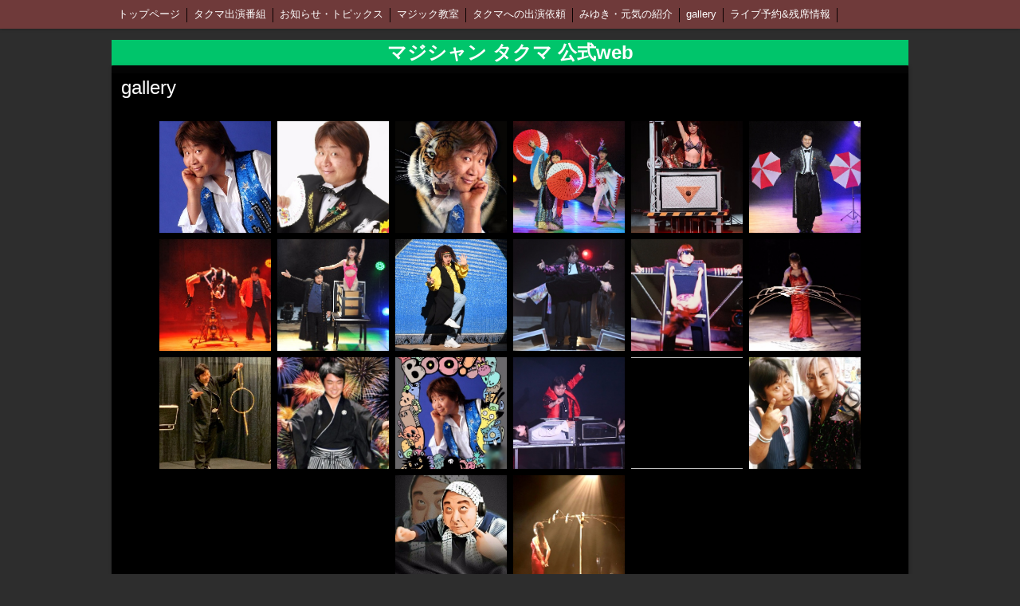

--- FILE ---
content_type: text/html; charset=utf-8
request_url: https://www.takuma1332.com/p/7/
body_size: 3166
content:

<!DOCTYPE html><html><head><meta charset="utf-8"><title>gallery | マジシャン タクマ 公式web</title><meta name="description" content="宣材写真やステージ写真、番組写真をお楽しみ下さい。"><link rel="canonical" href="https://www.takuma1332.com/p/7/"><link rel="stylesheet" href="/static/js/slick/slick.css"><link rel="stylesheet" href="/static/css/default_style.css?1768596806.4538848"><link rel="stylesheet" href="/static/css/color015.css?1768596806.4538848"><link rel="stylesheet" href="/static/css/parts_style.css?1768596806.4538848"><link rel="stylesheet" href="/static/css/fontawesome_all.min.css" media="print" onload="this.media='all'"><link rel="stylesheet" href="/static/css/obistyle.css?1768596806.4538848"><link rel="stylesheet" href="/static/css/protectionstyle.css?1768596806.4538848"><link rel="stylesheet" href="/static/js/colorbox/colorbox.css" media="print" onload="this.media='all'"><link rel="stylesheet" href="/static/js/jquery-modal/jquery.modal.css" media="print" onload="this.media='all'"><link rel="stylesheet" href="/static/js/jquery-fancybox/jquery.fancybox.min.css" media="print" onload="this.media='all'"><link rel="stylesheet" href="/static/css/blog.css?1768596806.4538848"><link rel="stylesheet" href="https://fonts.googleapis.com/css2?family=Noto+Sans+JP&family=Noto+Serif+JP&family=M+PLUS+1p&family=M+PLUS+Rounded+1c&family=Sawarabi+Mincho&family=Sawarabi+Gothic&family=Kosugi+Maru&family=Kosugi&family=Yusei+Magic&family=Hachi+Maru+Pop&family=Potta+One&family=DotGothic16&family=RocknRoll+One&family=Stick&family=Reggae+One&display=swap" media="print" onload="this.media='all'"><meta name="format-detection" content="telephone=no"><meta name="referrer" content="no-referrer-when-downgrade"><meta name="viewport" content="width=device-width, initial-scale=1, maximum-scale=1" /><meta property="og:title" content="gallery | マジシャン タクマ 公式web"/><meta property="og:type" content="website"/><meta property="og:url" content="https://www.takuma1332.com/p/7/"/><meta property="og:site_name" content="マジシャン タクマ 公式web"/><meta property="og:description" content="宣材写真やステージ写真、番組写真をお楽しみ下さい。"/><meta property="og:image" content="https://crayonimg.e-shops.jp/cms-dimg/1150755/1252284/544_850.jpg"/><script src="/static/js/jquery-1.11.2.min.js"></script><script>
      var CMS_API_URL = "";
      var SHOP_ID = 1150755;
      var CSRF_TOKEN = 'Z6Pf0DUFlmXQkRSbihCJY8SENti7CIs55RLXOuehOi1GzSM8gjPVhgU7HCBNqs8e';
    </script></head><body class="t-obi obi-color15 obiWidth1000 " ><header class="obiHeader"><div class="obiHeaderInner"><ul id="obinav" class="obiHederNavigation"><li><a href="/" title="トップページ"><span>トップページ</span></a></li><li><a href="/p/4/" title="タクマ出演番組"><span>タクマ出演番組</span></a></li><li><a href="/p/3/" title="お知らせ・トピックス"><span>お知らせ・トピックス</span></a></li><li><a href="/p/2/" title="マジック教室"><span>マジック教室</span></a></li><li><a href="/p/5/" title="タクマへの出演依頼"><span>タクマへの出演依頼</span></a></li><li><a href="/p/6/" title="みゆき・元気の紹介"><span>みゆき・元気の紹介</span></a></li><li><a href="/p/7/" title="gallery"><span>gallery</span></a></li><li><a href="/p/8/" title="ライブ予約&amp;残席情報"><span>ライブ予約&amp;残席情報</span></a></li></ul><a id="obiRighter" class="oviHeadRighter" href="#" style="display:none;">»</a></div></header><div class="l-pageWrap"><div id="header" class="obiSita"><div class="hd_area "><a href="/"><div class="hptn1  bclr54 hd_auto_css" 
             style="height: auto;"><div class="ngrad"><h1 class="bld  lchar clr11 line_m" style="  ">マジシャン タクマ 公式web</h1></div></div></a></div></div><script src="/static/js/header_height_auto.js"></script><script>setImgHeight();</script><div class="articleBox mgb_20  " ><div id="container" ><div class="text_area mgb_20"><h2 class="" style="">gallery</h2></div><!-- text_area --><div class="ggrid_area mgb_20"><div class="" style=""><ul class="gridlist imgm"><li class="grid_imgbd"><a href="//crayonimg.e-shops.jp/cms-dimg/1150755/1252284/544_850.jpg" data-fancybox="1612968571372"><div class="gimgtrm bd_n "><img src="//crayonimg.e-shops.jp/cms-dimg/1150755/1252284/272_425.jpg" 
                         style="top:-39.5px;
                                left:0px;
                                height:219px;
                                width:140px;"></div></a></li><li class="grid_imgbd"><a href="//crayonimg.e-shops.jp/cms-dimg/1150755/1252343/643_850.jpg" data-fancybox="1612968571372"><div class="gimgtrm bd_n "><img src="//crayonimg.e-shops.jp/cms-dimg/1150755/1252343/322_425.jpg" 
                         style="top:-22.5px;
                                left:0px;
                                height:185px;
                                width:140px;"></div></a></li><li class="grid_imgbd"><a href="//crayonimg.e-shops.jp/cms-dimg/1150755/1252299/480_535.jpg" data-fancybox="1612968571372"><div class="gimgtrm bd_n "><img src="//crayonimg.e-shops.jp/cms-dimg/1150755/1252299/381_425.jpg" 
                         style="top:-8px;
                                left:0px;
                                height:156px;
                                width:140px;"></div></a></li><li class="grid_imgbd"><a href="//crayonimg.e-shops.jp/cms-dimg/1150755/1252281/850_666.jpg" data-fancybox="1612968571372"><div class="gimgtrm bd_n "><img src="//crayonimg.e-shops.jp/cms-dimg/1150755/1252281/425_333.jpg" 
                         style="top:0px;
                                left:-19.5px;
                                height:140px;
                                width:179px;"></div></a></li><li class="grid_imgbd"><a href="//crayonimg.e-shops.jp/cms-dimg/1150755/1252295/379_545.jpg" data-fancybox="1612968571372"><div class="gimgtrm bd_n "><img src="//crayonimg.e-shops.jp/cms-dimg/1150755/1252295/379_545.jpg" 
                         style="top:-30.5px;
                                left:0px;
                                height:201px;
                                width:140px;"></div></a></li><li class="grid_imgbd"><a href="//crayonimg.e-shops.jp/cms-dimg/1150755/1252282/685_850.jpg" data-fancybox="1612968571372"><div class="gimgtrm bd_n "><img src="//crayonimg.e-shops.jp/cms-dimg/1150755/1252282/343_425.jpg" 
                         style="top:-16.5px;
                                left:0px;
                                height:173px;
                                width:140px;"></div></a></li><li class="grid_imgbd"><a href="//crayonimg.e-shops.jp/cms-dimg/1150755/1252285/850_565.jpg" data-fancybox="1612968571372"><div class="gimgtrm bd_n "><img src="//crayonimg.e-shops.jp/cms-dimg/1150755/1252285/425_283.jpg" 
                         style="top:0px;
                                left:-35px;
                                height:140px;
                                width:210px;"></div></a></li><li class="grid_imgbd"><a href="//crayonimg.e-shops.jp/cms-dimg/1150755/1252286/565_850.jpg" data-fancybox="1612968571372"><div class="gimgtrm bd_n "><img src="//crayonimg.e-shops.jp/cms-dimg/1150755/1252286/283_425.jpg" 
                         style="top:-35px;
                                left:0px;
                                height:210px;
                                width:140px;"></div></a></li><li class="grid_imgbd"><a href="//crayonimg.e-shops.jp/cms-dimg/1150755/1252287/480_515.jpg" data-fancybox="1612968571372"><div class="gimgtrm bd_n "><img src="//crayonimg.e-shops.jp/cms-dimg/1150755/1252287/396_425.jpg" 
                         style="top:-5px;
                                left:0px;
                                height:150px;
                                width:140px;"></div></a></li><li class="grid_imgbd"><a href="//crayonimg.e-shops.jp/cms-dimg/1150755/1252289/426_366.jpg" data-fancybox="1612968571372"><div class="gimgtrm bd_n "><img src="//crayonimg.e-shops.jp/cms-dimg/1150755/1252289/426_366.jpg" 
                         style="top:0px;
                                left:-11.5px;
                                height:140px;
                                width:163px;"></div></a></li><li class="grid_imgbd"><a href="//crayonimg.e-shops.jp/cms-dimg/1150755/1252290/480_488.jpg" data-fancybox="1612968571372"><div class="gimgtrm bd_n "><img src="//crayonimg.e-shops.jp/cms-dimg/1150755/1252290/418_425.jpg" 
                         style="top:-1px;
                                left:0px;
                                height:142px;
                                width:140px;"></div></a></li><li class="grid_imgbd"><a href="//crayonimg.e-shops.jp/cms-dimg/1150755/1252292/640_426.jpg" data-fancybox="1612968571372"><div class="gimgtrm bd_n "><img src="//crayonimg.e-shops.jp/cms-dimg/1150755/1252292/425_283.jpg" 
                         style="top:0px;
                                left:-35px;
                                height:140px;
                                width:210px;"></div></a></li><li class="grid_imgbd"><a href="//crayonimg.e-shops.jp/cms-dimg/1150755/1252301/480_539.jpg" data-fancybox="1612968571372"><div class="gimgtrm bd_n "><img src="//crayonimg.e-shops.jp/cms-dimg/1150755/1252301/378_425.jpg" 
                         style="top:-8.5px;
                                left:0px;
                                height:157px;
                                width:140px;"></div></a></li><li class="grid_imgbd"><a href="//crayonimg.e-shops.jp/cms-dimg/1150755/1252302/369_335.jpg" data-fancybox="1612968571372"><div class="gimgtrm bd_n "><img src="//crayonimg.e-shops.jp/cms-dimg/1150755/1252302/369_335.jpg" 
                         style="top:0px;
                                left:-7px;
                                height:140px;
                                width:154px;"></div></a></li><li class="grid_imgbd"><a href="//crayonimg.e-shops.jp/cms-dimg/1150755/1252305/480_599.jpg" data-fancybox="1612968571372"><div class="gimgtrm bd_n "><img src="//crayonimg.e-shops.jp/cms-dimg/1150755/1252305/341_425.jpg" 
                         style="top:-17px;
                                left:0px;
                                height:174px;
                                width:140px;"></div></a></li><li class="grid_imgbd"><a href="//crayonimg.e-shops.jp/cms-dimg/1150755/1252319/640_463.jpg" data-fancybox="1612968571372"><div class="gimgtrm bd_n "><img src="//crayonimg.e-shops.jp/cms-dimg/1150755/1252319/425_307.jpg" 
                         style="top:0px;
                                left:-27px;
                                height:140px;
                                width:194px;"></div></a></li><li class="grid_imgbd"><a href="//crayonimg.e-shops.jp/cms-dimg/1150755/1252325/621_480.jpg" data-fancybox="1612968571372"><div class="gimgtrm bd_n "><img src="//crayonimg.e-shops.jp/cms-dimg/1150755/1252325/425_329.jpg" 
                         style="top:0px;
                                left:-20.5px;
                                height:140px;
                                width:181px;"></div></a></li><li class="grid_imgbd"><a href="//crayonimg.e-shops.jp/cms-dimg/1150755/1252328/480_630.jpg" data-fancybox="1612968571372"><div class="gimgtrm bd_n "><img src="//crayonimg.e-shops.jp/cms-dimg/1150755/1252328/324_425.jpg" 
                         style="top:-22px;
                                left:0px;
                                height:184px;
                                width:140px;"></div></a></li><li class="grid_imgbd"><a href="//crayonimg.e-shops.jp/cms-dimg/1150755/1252330/530_480.jpg" data-fancybox="1612968571372"><div class="gimgtrm bd_n "><img src="//crayonimg.e-shops.jp/cms-dimg/1150755/1252330/425_385.jpg" 
                         style="top:0px;
                                left:-7.5px;
                                height:140px;
                                width:155px;"></div></a></li><li class="grid_imgbd"><a href="//crayonimg.e-shops.jp/cms-dimg/1150755/1252339/612_850.jpg" data-fancybox="1612968571372"><div class="gimgtrm bd_n "><img src="//crayonimg.e-shops.jp/cms-dimg/1150755/1252339/306_425.jpg" 
                         style="top:-27px;
                                left:0px;
                                height:194px;
                                width:140px;"></div></a></li></ul></div></div></div></div></div><div id="footer"><div class="ft_area " style=""><div class="obiFooterInner"><div class="snstable"><div class="l-snsButton sns_l line_m"><a href="https://twitter.com/1332takuma" data-sns="twitter" target="_blank" class="snsButton sns_twitter radiusHarf"><i class="fab fa-twitter"></i></a></div></div><p class="fadd   line_m schar" style="">
            愛知県名古屋市東区東桜2-4-9 ナゴヤビル201
            </p><p class="ftel   line_m schar" style="">
          052-979-4621
          </p><p class="fcpy   line_m schar" style="">タクママジックスタジオ&amp;マジック教室</p></div></div></div><script src="/static/js/sns.js?1768596806.4538848"></script><script src="/static/js/access-log.js?1768596806.4538848"></script><script src="/static/js/slick/slick.min.js"></script><script src="/static/js/slick/slick-action.js"></script><script src="/static/js/shop_item-parts.js?1768596806.4538848"></script><script src="/static/js/obi.js"></script><script src="/static/js/jquery-modal/jquery.modal.min.js"></script><script src="/static/js/jquery-modal/jquery-modal-netshop.js?1768596806.4538848"></script><script src="/static/js/jquery-fancybox/jquery.fancybox.min.js"></script><script src="/static/js/fancybox.js"></script><script src="/static/js/colorbox/jquery.colorbox-min.js"></script><script src="/static/js/colorbox/colorbox-custom.js?1768596806.4538848"></script><script src="/static/js/animation.js?1768596806.4538848"></script><script src="/static/js/fitie.js"></script><script src="/static/js/youtube.js?1768596806.4538848"></script><script src="/static/js/intersection-observer.js"></script><script src="/static/js/lazyload.min.js"></script><script>
      $(function(){
        $("img[data-lazy-src]")
          .attr('src', '/static/img/loading.gif')
          .on('load.lazy', function(e) {
            if(e.target.getAttribute('src') === e.target.getAttribute('data-lazy-src')) {
              e.target.removeAttribute('data-lazy-src');
              $(e.target).off('load.lazy');
            }
          });
        
        if(typeof $("img[data-lazy-src]").lazyload === "function") {
          $("img[data-lazy-src]").lazyload({src: 'data-lazy-src', rootMargin: "300px"});
        } else {
          $("img[data-lazy-src]").each(function(i, elem) {
            elem.setAttribute('src', elem.getAttribute('data-lazy-src'));
          });
        }
      });
    </script><script src="/static/js/lazysizes.min.js" ></script><script src="/static/js/ls.unveilhooks.min.js"></script><script async src="https://platform.twitter.com/widgets.js" charset="utf-8"></script></body></html>
